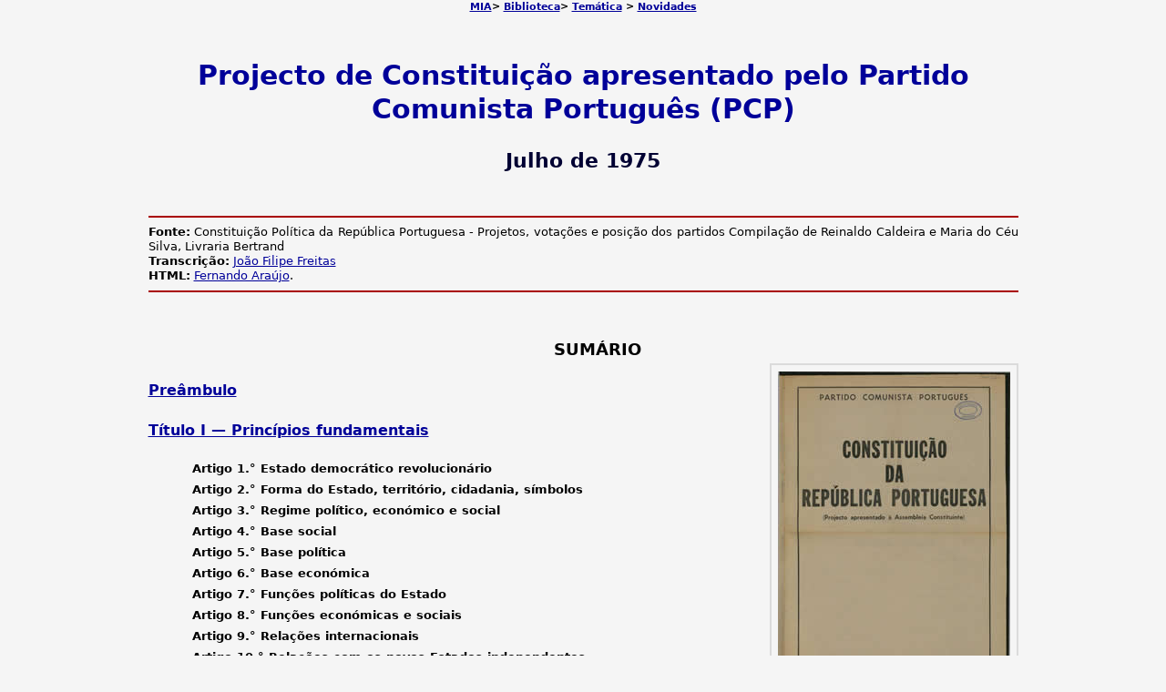

--- FILE ---
content_type: text/html
request_url: https://www.marxists.org/portugues/tematica/1975/constituicao-pcp/index.htm
body_size: 2965
content:
<!DOCTYPE html PUBLIC "-//W3C//DTD XHTML 1.0 Transitional//EN" "http://www.w3.org/TR/xhtml1/DTD/xhtml1-transitional.dtd">
<html xmlns="http://www.w3.org/1999/xhtml" xml:lang="pt-pt" lang="pt-pt">
<head>
<meta name="viewport" content="width=device-width, initial-scale=1"/>
<meta http-equiv="Content-Type" content="text/html; charset=utf-8" />
<meta name="Keywords" content="Marx, Engels, Lenin, Lenine, Comunismo, Socialismo, Revolução, Proletariado" />
<title>Projecto de Constituição apresentado pelo Partido Comunista Português PCP)</title>
<link href="../../../css/texto.css" rel="stylesheet" type="text/css" />
</head>
<body>
<p class="toplink"><a href="../../../index.htm" name="topp" id="topp">MIA</a>&gt; <a href="../../../biblioteca.htm">Biblioteca</a>&gt; <a href="../../index.htm">Temática</a> &gt; <a href="../../../admin/novidades.htm">Novidades</a></p>
<h1>Projecto de Constituição apresentado pelo Partido Comunista Português (PCP)</h1>
<h3>Julho de 1975 </h3>
<hr />
<p class="info"><strong>Fonte:</strong> Constituição Política da República Portuguesa - Projetos, votações e posição dos partidos  Compilação de Reinaldo Caldeira e Maria do Céu Silva, Livraria Bertrand </p>
<p class="info"><strong>Transcri&ccedil;&atilde;o:</strong> <a href="../../../admin/correio.htm" target="_blank">João Filipe Freitas</a></p>
<p class="info"><strong>HTML:</strong> <a href="../../../admin/correio.htm" target="_blank" >Fernando  Ara&uacute;jo</a>.</p>
<hr />
<p class="titulo-capitulo">SUMÁRIO</p>
<img src="capa.jpg" alt="capa" width="255" height="350" class="fotodireita" />
<p class="toc"><a href="01.htm">Preâmbulo</a></p>
<p class="toc"><a href="02.htm">Título I — Princípios fundamentais</a></p>
<p class="toc2">Artigo 1.° Estado democrático revolucionário</p>
<p class="toc2"> Artigo 2.° Forma do Estado, território, cidadania, símbolos</p>
<p class="toc2"> Artigo 3.° Regime político, económico e social</p>
<p class="toc2"> Artigo 4.° Base social</p>
<p class="toc2"> Artigo 5.° Base política</p>
<p class="toc2"> Artigo 6.° Base económica</p>
<p class="toc2">Artigo 7.° Funções políticas do Estado</p>
<p class="toc2"> Artigo 8.° Funções económicas e sociais</p>
<p class="toc2"> Artigo 9.° Relações internacionais</p>
<p class="toc2"> Artigo 10.° Relações com os novos Estados independentes</p>
<p class="toc2"> Artigo 11.° Política de independência nacional</p>
<p class="toc"> <a href="03.htm">Título II — Organização económica</a></p>
<p class="toc2">Artigo 12.° Propriedade dos meios de produção</p>
<p class="toc2"> Artigo 13.° Iniciativa económica</p>
<p class="toc2"> Artigo 14.° Planificação da economia</p>
<p class="toc2"> Artigo 15.° Controle público da economia privada</p>
<p class="toc2"> Artigo 16.° Reforma agrária</p>
<p class="toc2"> Artigo 17.° Actividade económica por parte de estrangeiros</p>
<p class="toc2"> Artigo 18.° Comércio externo</p>
<p class="toc2"> Artigo 19.° Comércio interno</p>
<p class="toc2"> Artigo 20.° Cooperativas</p>
<p class="toc2"> Artigo 21.° Gestão das empresas</p>
<p class="toc2">Artigo 22.° Indemnizações</p>
<p class="toc2"> Artigo 23.° Actividades anti-económicas</p>
<p class="toc"><a href="04.htm">Título III — Direitos, liberdades, garantias e deveres fundamentais</a></p>
<p class="toc1">Capítulo I — Princípios gerais</p>
<p class="toc2">Artigo 24.° Enumeração</p>
<p class="toc2"> Artigo 25.° Igualdade</p>
<p class="toc2"> Artigo 26.° Igualdade de direitos da mulher</p>
<p class="toc2"> Artigo 27.º Direitos dos portugueses no estrangeiro </p>
<p class="toc2"> Artigo 28.° Âmbito dos direitos e liberdades fundamentais</p>
<p class="toc2"> Artigo 29.° Limites dos direitos e liberdades fundamentais</p>
<p class="toc1"> Capítulo II — Direitos e liberdades pessoais</p>
<p class="toc2"> Artigo 30.° Direito à vida</p>
<p class="toc2"> Artigo 31.° Integridade moral e física)</p>
<p class="toc2"> Artigo 32.º Liberdade pessoal</p>
<p class="toc2"> Artigo 33.° Vida privada</p>
<p class="toc2"> Artigo 34.° Família</p>
<p class="toc1"> Capítulo III — Direitos, liberdades e deveres económico-sociais</p>
<p class="toc2"> Artigo 35.° Direito ao trabalho</p>
<p class="toc2"> Artigo 36.° Sindicatos</p>
<p class="toc2"> Artigo 37.° Comissões de trabalhadores</p>
<p class="toc2"> Artigo 38.° Direito à greve</p>
<p class="toc2"> Artigo 39.º Direito à saúde</p>
<p class="toc2"> Artigo 40.° Direito à habitação</p>
<p class="toc2"> Artigo 41.° Segurança social</p>
<p class="toc2"> Artigo 42.° Direito ao repouso</p>
<p class="toc2"> Artigo 43.° Educação e cultura</p>
<p class="toc2">Artigo 44.º Direitos dos jovens</p>
<p class="toc2"> Artigo 45.° Propriedade e herança</p>
<p class="toc2"> Artigo 46.° Escolha de profissão</p>
<p class="toc1"> Capítulo IV — Direitos, liberdades e deveres cívicos e políticos</p>
<p class="toc2"> Artigo 47.° Direito de associação</p>
<p class="toc2"> Artigo 48.° Direitos políticos</p>
<p class="toc2"> Artigo 49.° Liberdade de expressão e direito à informação</p>
<p class="toc2"> Artigo 50.° Criação artística e investigação científica Artigo 51.° Direito de reunião</p>
<p class="toc2"> Artigo 52.º Liberdade religiosa</p>
<p class="toc2"> Artigo 53.° Liberdade de deslocação</p>
<p class="toc2"> Artigo 54.° Defesa da Pátria e serviço militar</p>
<p class="toc2"> Artigo 55.° Dever de pagar impostos</p>
<p class="toc2"> Artigo 56.° Serviços cívicos</p>
<p class="toc2"> Artigo 57.° Deveres cívicos</p>
<p class="toc2"> Artigo 58.° Direito de asilo</p>
<p class="toc1"> Capítulo V — Tutela dos direitos e liberdades fundamentais</p>
<p class="toc2"> Artigo 59.° Reclamação, resistência, recurso</p>
<p class="toc2">Artigo 60.° Indemnizações</p>
<p class="toc"><a href="05.htm">Título IV — Estrutura e organização do Estado</a></p>
<p class="toc1"> Capítulo I — Órgãos de soberania</p>
<p class="toc2"> Artigo 61.° Organização do poder político</p>
<p class="toc2">Artigo 62.° Órgãos de soberania</p>
<p class="toc1"> Capítulo II — Presidente da República</p>
<p class="toc2"> Artigo 63.° Chefe do Estado</p>
<p class="toc2"> Artigo 64.° Eleição</p>
<p class="toc2"> Artigo 65.° Requisitos de elegibilidade</p>
<p class="toc2">Artigo 66.° Duração do mandato e vagatura do cargo </p>
<p class="toc2"> Artigo 67.° Posse e juramento do Presidente eleito </p>
<p class="toc2"> Artigo 68.° Ausência do País</p>
<p class="toc2"> Artigo 69.° Responsabilidade</p>
<p class="toc2"> Artigo 70.° Funções do Presidente da República </p>
<p class="toc2"> Artigo 71.° Referenda</p>
<p class="toc1"> Capítulo III — Conselho da Revolução</p>
<p class="toc2"> Artigo 72.° Composição</p>
<p class="toc2"> Artigo 73.° Funções</p>
<p class="toc2"> Artigo 74.° Funcionamento</p>
<p class="toc1"> Capítulo IV — Assembleia do Movimento das Forças Armadas</p>
<p class="toc2"> Artigo 75.° Composição</p>
<p class="toc2"> Artigo 76.° Funções</p>
<p class="toc2"> Artigo 77° Funcionamento</p>
<p class="toc1"> Capítulo V — Câmara dos Deputados</p>
<p class="toc2"> Artigo 78.° Definição</p>
<p class="toc2"> Artigo 79.° Composição, eleição e duração</p>
<p class="toc2"> Artigo 80.° Direitos e regalias dos Deputados;.</p>
<p class="toc2"> Artigo 81.° Perda do mandato</p>
<p class="toc2"> Artigo 82.° Preenchimento de vagas</p>
<p class="toc2"> Artigo 83.° Sessões e reuniões</p>
<p class="toc2"> Artigo 84.° Votações e deliberações</p>
<p class="toc2"> Artigo 85.° Competência interna</p>
<p class="toc2"> Artigo 86.º Competência externa</p>
<p class="toc1"> Capítulo VI — Governo</p>
<p class="toc2"> Artigo 87.° Definição</p>
<p class="toc2"> Artigo 88.° Composição e formação</p>
<p class="toc2"> Artigo 89.° Funções</p>
<p class="toc2"> Artigo 90.° Conselho de Ministros</p>
<p class="toc2">Artigo 91.° Responsabilidade política do Primeiro-Ministro e do Governo</p>
<p class="toc1"> Capitulo VII — Tribunais</p>
<p class="toc2"> Artigo 92.° Justiça</p>
<p class="toc2"> Artigo 93.° Tribunais</p>
<p class="toc2"> Artigo 94.° Tribunal revolucionário</p>
<p class="toc2"> Artigo 95.° Participação popular na justiça</p>
<p class="toc2"> Artigo 96.° Ministério Público</p>
<p class="toc1"> Capítulo VIII — Administração local e regional</p>
<p class="toc2"> Artigo 97.° Estrutura e organização</p>
<p class="toc2">Artigo 98.° Estruturas populares unitárias de base</p>
<p class="toc1"> Capítulo IX — Formação das leis</p>
<p class="toc2"> Artigo 99.° Competência legislativa</p>
<p class="toc2"> Artigo 100.° Competência do Conselho da Revolução</p>
<p class="toc2"> Artigo 101.° Competência da Câmara dos Deputados</p>
<p class="toc2"> Artigo 102.° Competência do Governo</p>
<p class="toc2"> Artigo 103.° Iniciativa legislativa</p>
<p class="toc2"> Artigo 104.° Discussão pública</p>
<p class="toc2"> Artigo 105.° Promulgação, referenda e publicação</p>
<p class="toc2"> Artigo 106.° Inconstitucionalidade das leis</p>
<p class="toc2"> Artigo 107.° Recepção do direito internacional</p>
<p class="toc1"> Capítulo X — Eleições e sistema eleitoral</p>
<p class="toc2"> Artigo 108.° Liberdade eleitoral</p>
<p class="toc2"> Artigo 109.° Responsabilidade dos representantes eleitos</p>
<p class="toc2"> Artigo 110.° Sistema eleitoral</p>
<p class="toc2"> Artigo 111.° Capacidade eleitoral</p>
<p class="toc2"> Artigo 112.° Candidaturas</p>
<p class="toc2"> Artigo 113.° Representação proporcional</p>
<p class="toc1">Capítulo XI — Aparelho administrativo do Estado</p>
<p class="toc2"> Artigo 114.° Reestruturação</p>
<p class="toc2"> Artigo 115.° Responsabilidade dos funcionários e do Estado</p>
<p class="toc2"> Artigo 116.° Acção popular</p>
<p class="toc1"> Capítulo XII — Forças armadas</p>
<p class="toc2"> Artigo 117.° Funções</p>
<p class="toc2">Artigo 118.° Organização</p>
<p class="toc"> <a href="06.htm">Título V — Disposições finais e transitórias</a></p>
<p class="toc2"> Artigo 119.° Entrada em vigor da Constituição</p>
<p class="toc2">Artigo 120.° Revisão da Constituição</p>
<p class="link"><a href="#topp" >In&iacute;cio da p&aacute;gina</a></p>
<hr />
<div class="datas">Inclus&atilde;o: 14/05/2020
  <div class="datas">Última alteração: 30/05/2023</div>
</div>
</body>
</html>
